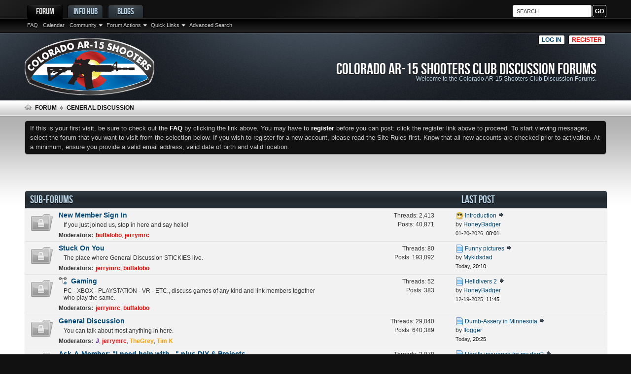

--- FILE ---
content_type: text/html; charset=ISO-8859-1
request_url: https://www.ar-15.co/forums/81-General-Discussion?s=4ff3205dd20e22ae978b775f50c3dd33
body_size: 11166
content:
<!DOCTYPE html PUBLIC "-//W3C//DTD XHTML 1.0 Transitional//EN" "http://www.w3.org/TR/xhtml1/DTD/xhtml1-transitional.dtd">
<html xmlns="http://www.w3.org/1999/xhtml" dir="ltr" lang="en" id="vbulletin_html"><head>
	<meta http-equiv="X-UA-Compatible" content="IE=9" />
<link rel="apple-touch-icon" href="/apple-touch-icon.png"/>
<link rel="apple-touch-icon-precomposed" href="/apple-touch-icon.png"/>
<meta http-equiv="Content-Type" content="text/html; charset=ISO-8859-1" />
<meta id="e_vb_meta_bburl" name="vb_meta_bburl" content="https://www.ar-15.co" />
<base href="https://www.ar-15.co/" /><!--[if IE]></base><![endif]-->
<meta name="generator" content="vBulletin 4.2.3" />

	<link rel="Shortcut Icon" href="favicon.ico" type="image/x-icon" />


		<meta name="keywords" content="General Discussion, colorado,co,ar,ar15,ar-15,firearms,forums,shooters,club,discussion,firearm" />
		<meta name="description" content="" />




<script src="images/tf_ideal/script.js" type="text/javascript"></script>
<script src="https://ajax.googleapis.com/ajax/libs/jquery/1/jquery.min.js" type="text/javascript"></script>


	
		<script type="text/javascript" src="https://ajax.googleapis.com/ajax/libs/yui/2.9.0/build/yuiloader-dom-event/yuiloader-dom-event.js"></script>
	

<script type="text/javascript">
<!--
	if (typeof YAHOO === 'undefined') // Load ALL YUI Local
	{
		document.write('<script type="text/javascript" src="clientscript/yui/yuiloader-dom-event/yuiloader-dom-event.js?v=423"><\/script>');
		document.write('<script type="text/javascript" src="clientscript/yui/connection/connection-min.js?v=423"><\/script>');
		var yuipath = 'clientscript/yui';
		var yuicombopath = '';
		var remoteyui = false;
	}
	else	// Load Rest of YUI remotely (where possible)
	{
		var yuipath = 'https://ajax.googleapis.com/ajax/libs/yui/2.9.0/build';
		var yuicombopath = '';
		var remoteyui = true;
		if (!yuicombopath)
		{
			document.write('<script type="text/javascript" src="https://ajax.googleapis.com/ajax/libs/yui/2.9.0/build/connection/connection-min.js"><\/script>');
		}
	}
	var SESSIONURL = "s=0d52df227407bc225f7b454152ded3a8&";
	var SECURITYTOKEN = "guest";
	var IMGDIR_MISC = "images/tf_ideal/misc";
	var IMGDIR_BUTTON = "images/tf_ideal/buttons";
	var vb_disable_ajax = parseInt("0", 10);
	var SIMPLEVERSION = "423";
	var BBURL = "https://www.ar-15.co/";
	var LOGGEDIN = 0 > 0 ? true : false;
	var THIS_SCRIPT = "forumdisplay";
	var RELPATH = "forums/81-General-Discussion";
	var PATHS = {
		forum : "",
		cms   : "",
		blog  : ""
	};
	var AJAXBASEURL = "https://www.ar-15.co/";
// -->
</script>
<script type="text/javascript" src="/clientscript/vbulletin-core.js?v=423"></script>





	<link rel="stylesheet" type="text/css" href="clientscript/vbulletin_css/style00019l/main-rollup.css?d=1483550802" />
        

	<!--[if lt IE 8]>
	<link rel="stylesheet" type="text/css" href="clientscript/vbulletin_css/style00019l/popupmenu-ie.css?d=1483550802" />
	<link rel="stylesheet" type="text/css" href="clientscript/vbulletin_css/style00019l/vbulletin-ie.css?d=1483550802" />
	<link rel="stylesheet" type="text/css" href="clientscript/vbulletin_css/style00019l/vbulletin-chrome-ie.css?d=1483550802" />
	<link rel="stylesheet" type="text/css" href="clientscript/vbulletin_css/style00019l/vbulletin-formcontrols-ie.css?d=1483550802" />
	<link rel="stylesheet" type="text/css" href="clientscript/vbulletin_css/style00019l/editor-ie.css?d=1483550802" />
	<![endif]-->


<script type="text/javascript">
    captionOpacity: 0.8;
</script>

<script type="text/javascript">
$(document).ready(function() {
	$('a.login-window').click(function() {
		
		var loginBox = $(this).attr('href');

		$(loginBox).fadeIn(300);
		
		var popMargTop = ($(loginBox).height() + 24) / 2; 
		var popMargLeft = ($(loginBox).width() + 24) / 2; 
		
		$(loginBox).css({ 
			'margin-top' : -popMargTop,
			'margin-left' : -popMargLeft
		});
		
		$('body').append('<div id="mask"></div>');
		$('#mask').fadeIn(300);
		
		return false;
	});
	if($('a.close, #mask').length){
	    $('a.close, #mask').live('click', function() { 
	      $('#mask , .login-popup').fadeOut(300 , function() {
		    $('#mask').remove();  
	      });
	    return false;
	    });
	}
});
</script>
	
<title>General Discussion</title>
	
	<script type="text/javascript" src="clientscript/vbulletin_read_marker.js?v=423"></script>
	
	
		<link rel="stylesheet" type="text/css" href="clientscript/vbulletin_css/style00019l/forumdisplay-rollup.css?d=1483550802" />
	

	<!--[if lt IE 8]>
	<script type="text/javascript" src="clientscript/vbulletin-threadlist-ie.js?v=423"></script>
		<link rel="stylesheet" type="text/css" href="clientscript/vbulletin_css/style00019l/toolsmenu-ie.css?d=1483550802" />
	<link rel="stylesheet" type="text/css" href="clientscript/vbulletin_css/style00019l/forumbits-ie.css?d=1483550802" />
	<link rel="stylesheet" type="text/css" href="clientscript/vbulletin_css/style00019l/forumdisplay-ie.css?d=1483550802" />
	<link rel="stylesheet" type="text/css" href="clientscript/vbulletin_css/style00019l/threadlist-ie.css?d=1483550802" />
	<link rel="stylesheet" type="text/css" href="clientscript/vbulletin_css/style00019l/options-ie.css?d=1483550802" />
	<![endif]-->
	<link rel="stylesheet" type="text/css" href="clientscript/vbulletin_css/style00019l/additional.css?d=1483550802" />

</head>

<body>


<!-- Tapatalk Detect body start -->
<script type="text/javascript">if (typeof(tapatalkDetect) == "function") tapatalkDetect()</script>
<!-- Tapatalk Detect banner body end -->

<a name="top"></a>

<div id="navbar_container">
<div class="main_wrap">
<div id="navbar" class="navbar" style="width: 100%;">
	<ul id="navtabs" class="navtabs floatcontainer" style="display: inline;">
		
		
	
		<li class="selected" id="vbtab_forum">
			<a class="navtab" href="/forum.php?s=0d52df227407bc225f7b454152ded3a8">Forum</a>
		</li>
		
		
			<ul class="floatcontainer">
				
					
						
							<li id="vbflink_faq"><a href="faq.php?s=0d52df227407bc225f7b454152ded3a8">FAQ</a></li>
						
					
				
					
						
							<li id="vbflink_calendar"><a href="calendar.php?s=0d52df227407bc225f7b454152ded3a8">Calendar</a></li>
						
					
				
					
						<li class="popupmenu" id="vbmenu_community">
							<a href="javascript://" class="popupctrl">Community</a>
							<ul class="popupbody popuphover">
								
									<li id="vbclink_groups"><a href="group.php?s=0d52df227407bc225f7b454152ded3a8">Groups</a></li>
								
							</ul>
						</li>
					
				
					
						<li class="popupmenu" id="vbmenu_actions">
							<a href="javascript://" class="popupctrl">Forum Actions</a>
							<ul class="popupbody popuphover">
								
									<li id="vbalink_mfr"><a href="forumdisplay.php?s=0d52df227407bc225f7b454152ded3a8&amp;do=markread&amp;markreadhash=guest">Mark Forums Read</a></li>
								
							</ul>
						</li>
					
				
					
						<li class="popupmenu" id="vbmenu_qlinks">
							<a href="javascript://" class="popupctrl">Quick Links</a>
							<ul class="popupbody popuphover">
								
									<li id="vbqlink_leaders"><a href="showgroups.php?s=0d52df227407bc225f7b454152ded3a8">View Site Leaders</a></li>
								
							</ul>
						</li>
					
				
					
						
							<li id="link_mjq2_701"><a href="/search.php">Advanced Search</a></li>
						
					
				
			</ul>
		

	
		<li  id="vbtab_whatsnew">
			<a class="navtab" href="activity.php?s=0d52df227407bc225f7b454152ded3a8">Info Hub</a>
		</li>
		
		

	
		<li  id="vbtab_blog">
			<a class="navtab" href="blog.php?s=0d52df227407bc225f7b454152ded3a8">Blogs</a>
		</li>
		
		

		
	</ul>

	<div style="display: inline; float: right; z-index:9999; position: absolute; top: 0px; right: 0px;">
		<form action="search.php?s=0d52df227407bc225f7b454152ded3a8&amp;do=process" method="post" id="footer_search" class="footer_search">
			
			<input type="hidden" name="securitytoken" value="guest" />
			<input type="hidden" name="do" value="process" />
			<input type="text" value=" SEARCH " name="query" class="textbox" tabindex="99" title=" SEARCH "/>
			<input type="image" class="searchbutton" style="border: 1px solid #FFF; border-radius: 4px; margin-top: 0px;" src="images/tf_ideal/buttons/search.png" name="submit" onclick="document.getElementById('navbar_search').submit;" tabindex="100"/>
		</form>
	</div>
<script type="text/javascript">
jQuery('input[name=query]').focus(function() {
  if (jQuery(this).val()==jQuery(this).attr("title")) { $(this).val(""); }
}).blur(function() {
  if (jQuery(this).val()=="") { jQuery(this).val($(this).attr("title")); }
});

jQuery('form.footer_search').submit(function () {
  var sbox = jQuery('input[name=query]');
  if(jQuery(sbox).val()=="" || jQuery(sbox).val() == jQuery(sbox).attr("title")){
  jQuery(sbox).val("");
}
});
</script>

</div>
</div>
</div>
<div id="header" class="floatcontainer doc_header">
<div class="main_wrap">
	<div style="float: left; width: 30%;"><a href="forum.php?s=0d52df227407bc225f7b454152ded3a8" class="logo-image"><img src="images/coar_trans.png" alt="Colorado AR-15 Shooters Club Discussion Forums - Powered by vBulletin" /></a></div>

<div style="float: right; width: 70%;">

<div class="guestbuttons">
			<a href="#login-box" class="login-window">Log in</a>
			<a href="register.php" class="register">Register</a>
</div>

<div class="clear"></div>

	<div class="ad_global_header">
    	<div id="page_title_container">
<div id="page_title_container_inner">
<h1 style="padding: 26px 20px 2px 0px;">Colorado AR-15 Shooters Club Discussion Forums</h1>
            <p class="description">Welcome to the Colorado AR-15 Shooters Club Discussion Forums.</p>
</div>
</div>
		
	</div>
	<hr />
</div>
</div>
</div>


<div id="login-box" class="login-popup">
        <a href="#" class="close"><img src="images/tf_ideal/misc/close_login.png" class="btn_close" title="Close Window" alt="Close" /></a>
<ul class="nouser">
				<li>
			<script type="text/javascript" src="clientscript/vbulletin_md5.js?v=423"></script>
<div style="float: left;">         
			<form id="navbar_loginform" action="login.php?s=0d52df227407bc225f7b454152ded3a8&amp;do=login" method="post" onSubmit="md5hash(vb_login_password, vb_login_md5password, vb_login_md5password_utf, 0)">
				<fieldset id="logindetails" class="logindetails">
					<div>
						<div>
					<div style="margin-bottom: 5px;">
                    <input type="text" class="textbox default-value" name="vb_login_username" id="navbar_username" size="30" accesskey="u" tabindex="101" value="User Name" />
                    </div>
                    <div style="margin-bottom: 5px;">
					<input type="password" class="textbox" tabindex="102" name="vb_login_password" id="navbar_password" size="30" />
                    </div>
					<input type="text" class="textbox default-value" tabindex="102" name="vb_login_password_hint" id="navbar_password_hint" size="30" value="Password" style="display:none;" />
                    <div style="margin-top: 5px;">
                    <div style="float: left;">
					<input type="submit" class="loginbutton" tabindex="104" value="Log in" title="Enter your username and password in the boxes provided to login, or click the 'register' button to create a profile for yourself." accesskey="s" />
                    </div>
                    <div id="remember" class="remember">
					<label for="cb_cookieuser_navbar"><input type="checkbox" name="cookieuser" value="1" id="cb_cookieuser_navbar" class="cb_cookieuser_navbar" accesskey="c" tabindex="103" /> Remember Me?</label>
				</div>
                </div>
						</div>
					</div>
				</fieldset>

				<input type="hidden" name="s" value="0d52df227407bc225f7b454152ded3a8" />
				<input type="hidden" name="securitytoken" value="guest" />
				<input type="hidden" name="do" value="login" />
				<input type="hidden" name="vb_login_md5password" />
				<input type="hidden" name="vb_login_md5password_utf" />
			</form>
            <div class="password_remind">
<a href="login.php?do=lostpw">Forgot your password?</a>
<br/>
<a href="register.php?s=0d52df227407bc225f7b454152ded3a8" rel="nofollow">Register</a>

</div>
</div>
            

			<script type="text/javascript">
			YAHOO.util.Dom.setStyle('navbar_password_hint', "display", "inline");
			YAHOO.util.Dom.setStyle('navbar_password', "display", "none");
			vB_XHTML_Ready.subscribe(function()
			{
			//
				YAHOO.util.Event.on('navbar_username', "focus", navbar_username_focus);
				YAHOO.util.Event.on('navbar_username', "blur", navbar_username_blur);
				YAHOO.util.Event.on('navbar_password_hint', "focus", navbar_password_hint);
				YAHOO.util.Event.on('navbar_password', "blur", navbar_password);
			});
			
			function navbar_username_focus(e)
			{
			//
				var textbox = YAHOO.util.Event.getTarget(e);
				if (textbox.value == 'User Name')
				{
				//
					textbox.value='';
					textbox.style.color='#000000';
				}
			}

			function navbar_username_blur(e)
			{
			//
				var textbox = YAHOO.util.Event.getTarget(e);
				if (textbox.value == '')
				{
				//
					textbox.value='User Name';
					textbox.style.color='#666666';
				}
			}
			
			function navbar_password_hint(e)
			{
			//
				var textbox = YAHOO.util.Event.getTarget(e);
				
				YAHOO.util.Dom.setStyle('navbar_password_hint', "display", "none");
				YAHOO.util.Dom.setStyle('navbar_password', "display", "inline");
				YAHOO.util.Dom.get('navbar_password').focus();
			}

			function navbar_password(e)
			{
			//
				var textbox = YAHOO.util.Event.getTarget(e);
				
				if (textbox.value == '')
				{
					YAHOO.util.Dom.setStyle('navbar_password_hint', "display", "inline");
					YAHOO.util.Dom.setStyle('navbar_password', "display", "none");
				}
			}
			</script>
				</li>
			</ul>
</div>


<div id="breadcrumb" class="breadcrumb">
<div class="main_wrap">
	<ul class="floatcontainer">
    	<li class="navbithome"><a href="index.php?s=0d52df227407bc225f7b454152ded3a8" accesskey="1"><img src="images/tf_ideal/misc/navbit-home.png" alt="Home" /></a></li>
        
	<li class="navbit"><a href="forum.php?s=0d52df227407bc225f7b454152ded3a8">Forum</a></li>

		
	<li class="navbit lastnavbit"><span>General Discussion</span></li>

	</ul>
</div>
</div>

<div id="body_bg">
<div class="main_wrap">
<div class="body_wrapper">





	<form action="profile.php?do=dismissnotice" method="post" id="notices" class="notices">
		<input type="hidden" name="do" value="dismissnotice" />
		<input type="hidden" name="s" value="s=0d52df227407bc225f7b454152ded3a8&amp;" />
		<input type="hidden" name="securitytoken" value="guest" />
		<input type="hidden" id="dismiss_notice_hidden" name="dismiss_noticeid" value="" />
		<input type="hidden" name="url" value="" />
		<ol>
			<li class="restore" id="navbar_notice_1">
	
	If this is your first visit, be sure to
		check out the <a href="faq.php?s=0d52df227407bc225f7b454152ded3a8" target="_blank"><b>FAQ</b></a> by clicking the
		link above. You may have to <a href="register.php?s=0d52df227407bc225f7b454152ded3a8" target="_blank"><b>register</b></a>
		before you can post: click the register link above to proceed. To start viewing messages,
		select the forum that you want to visit from the selection below.

If you wish to register for a new account, please read the Site Rules first.  Know that all new accounts are checked prior to activation.  At a minimum, ensure you provide a valid email address, valid date of birth and valid location.
</li>
		</ol>
	</form>




<div id="above_threadlist" class="above_threadlist">

	
</div>
<div id="pagetitle" class="pagetitle">
	<h1>Forum: <span class="forumtitle">General Discussion</span></h1>
	
</div>

	




<div id="forumbits" class="forumbits">
	<div class="forumhead">
		<h2>
			<span class="forumtitle">Sub-Forums</span>
			<span class="forumlastpost">Last Post</span>
		</h2>
	</div>
	<ol>
		<li id="forum97" class="forumbit_post old_lock L1">

<div class="forumbit_post L2">
	<div class="forumrow">
		<div class="foruminfo">
			<img src="images/tf_ideal/statusicon/forum_old_lock-48.png" class="forumicon" id="forum_statusicon_97" alt="" />
			<div class="forumdata">
				<div class="datacontainer">
					<div class="titleline">
						<h2 class="forumtitle"><a href="forums/97-New-Member-Sign-In?s=0d52df227407bc225f7b454152ded3a8">New Member Sign In</a></h2>
						
					</div>
					<p class="forumdescription">If you just joined us, stop in here and say hello!</p>
					
						<div class="moderators">
							<h4>Moderators:</h4>
							<ol class="commalist">
								
									<li><a class="username" href="members/2723-buffalobo?s=0d52df227407bc225f7b454152ded3a8"><span style="font-weight: bold; color: red;">buffalobo</span></a>, </li>
								
									<li><a class="username" href="members/93-jerrymrc?s=0d52df227407bc225f7b454152ded3a8"><span style="font-weight: bold; color: red;">jerrymrc</span></a></li>
								
							</ol>
						</div>
					
					
				</div>
			</div>
		</div>
		
			<h4 class="nocss_label">Forum Actions:</h4>
			<ul class="forumactionlinks td">
			
				
				
			
			</ul>
			<h4 class="nocss_label">Forum Statistics:</h4>
			<ul class="forumstats_2 td">
				<li>Threads: 2,413</li>
				<li>Posts: 40,871</li>
			</ul>
			<div class="forumlastpost td">
				<h4 class="lastpostlabel">Last Post:</h4>
				<div>
					
	<p class="lastposttitle">
	<img src="images/icons/icon6.png" class="postimg" alt="Cool" border="0" />
	
	<a href="threads/195598-Introduction?s=0d52df227407bc225f7b454152ded3a8&amp;goto=newpost" class="threadtitle" title="Go to first unread post in thread 'Introduction'">Introduction</a>
	<a href="threads/195598-Introduction?s=0d52df227407bc225f7b454152ded3a8&amp;p=2419886#post2419886"><img src="images/tf_ideal/buttons/lastpost-right.png" alt="Go to last post" /></a>
	</p>
	<div class="lastpostby">
	
		by <div class="popupmenu memberaction">
	<a class="username offline popupctrl" href="members/8923-HoneyBadger?s=0d52df227407bc225f7b454152ded3a8" title="HoneyBadger is offline"><strong>HoneyBadger</strong></a>
	<ul class="popupbody popuphover memberaction_body">
		<li class="left">
			<a href="members/8923-HoneyBadger?s=0d52df227407bc225f7b454152ded3a8" class="siteicon_profile">
				View Profile
			</a>
		</li>
		
		<li class="right">
			<a href="search.php?s=0d52df227407bc225f7b454152ded3a8&amp;do=finduser&amp;userid=8923&amp;contenttype=vBForum_Post&amp;showposts=1" class="siteicon_forum" rel="nofollow">
				View Forum Posts
			</a>
		</li>
		
		
		
		
		<li class="right">
			<a href="blog.php?s=0d52df227407bc225f7b454152ded3a8&amp;u=8923" class="siteicon_blog" rel="nofollow">
				View Blog Entries
			</a>
		</li>
		
		
		
		
		
		<li class="right">
			<a href="https://www.ar-15.co/list/author/8923-HoneyBadger?s=0d52df227407bc225f7b454152ded3a8" class="siteicon_article" rel="nofollow">
				View Articles
			</a>
		</li>
		

		

		
				

	</ul>
</div>
	
	</div>
	<p class="lastpostdate">01-20-2026, <span class="time">08:01</span></p>

				</div>
			</div>
		
	</div>
	
</div>
</li><li id="forum176" class="forumbit_post old_lock L1">

<div class="forumbit_post L2">
	<div class="forumrow">
		<div class="foruminfo">
			<img src="images/tf_ideal/statusicon/forum_old_lock-48.png" class="forumicon" id="forum_statusicon_176" alt="" />
			<div class="forumdata">
				<div class="datacontainer">
					<div class="titleline">
						<h2 class="forumtitle"><a href="forums/176-Stuck-On-You?s=0d52df227407bc225f7b454152ded3a8">Stuck On You</a></h2>
						
					</div>
					<p class="forumdescription">The place where General Discussion STICKIES live.</p>
					
						<div class="moderators">
							<h4>Moderators:</h4>
							<ol class="commalist">
								
									<li><a class="username" href="members/93-jerrymrc?s=0d52df227407bc225f7b454152ded3a8"><span style="font-weight: bold; color: red;">jerrymrc</span></a>, </li>
								
									<li><a class="username" href="members/2723-buffalobo?s=0d52df227407bc225f7b454152ded3a8"><span style="font-weight: bold; color: red;">buffalobo</span></a></li>
								
							</ol>
						</div>
					
					
				</div>
			</div>
		</div>
		
			<h4 class="nocss_label">Forum Actions:</h4>
			<ul class="forumactionlinks td">
			
				
				
			
			</ul>
			<h4 class="nocss_label">Forum Statistics:</h4>
			<ul class="forumstats_2 td">
				<li>Threads: 80</li>
				<li>Posts: 193,092</li>
			</ul>
			<div class="forumlastpost td">
				<h4 class="lastpostlabel">Last Post:</h4>
				<div>
					
	<p class="lastposttitle">
	<img src="images/icons/icon1.png" class="postimg" alt="" border="0" />
	
	<a href="threads/13333-Funny-pictures?s=0d52df227407bc225f7b454152ded3a8&amp;goto=newpost" class="threadtitle" title="Go to first unread post in thread 'Funny pictures'">Funny pictures</a>
	<a href="threads/13333-Funny-pictures?s=0d52df227407bc225f7b454152ded3a8&amp;p=2420048#post2420048"><img src="images/tf_ideal/buttons/lastpost-right.png" alt="Go to last post" /></a>
	</p>
	<div class="lastpostby">
	
		by <div class="popupmenu memberaction">
	<a class="username online popupctrl" href="members/2215-Mykidsdad?s=0d52df227407bc225f7b454152ded3a8" title="Mykidsdad is online now"><strong>Mykidsdad</strong></a>
	<ul class="popupbody popuphover memberaction_body">
		<li class="left">
			<a href="members/2215-Mykidsdad?s=0d52df227407bc225f7b454152ded3a8" class="siteicon_profile">
				View Profile
			</a>
		</li>
		
		<li class="right">
			<a href="search.php?s=0d52df227407bc225f7b454152ded3a8&amp;do=finduser&amp;userid=2215&amp;contenttype=vBForum_Post&amp;showposts=1" class="siteicon_forum" rel="nofollow">
				View Forum Posts
			</a>
		</li>
		
		
		
		
		<li class="right">
			<a href="blog.php?s=0d52df227407bc225f7b454152ded3a8&amp;u=2215" class="siteicon_blog" rel="nofollow">
				View Blog Entries
			</a>
		</li>
		
		
		
		
		
		<li class="right">
			<a href="https://www.ar-15.co/list/author/2215-Mykidsdad?s=0d52df227407bc225f7b454152ded3a8" class="siteicon_article" rel="nofollow">
				View Articles
			</a>
		</li>
		

		

		
				

	</ul>
</div>
	
	</div>
	<p class="lastpostdate">Today, <span class="time">20:10</span></p>

				</div>
			</div>
		
	</div>
	
		<ol id="childforum_for_176" class="childsubforum">
			<li id="forum230" class="forumbit_post old_lock L2">
	<div class="forumrow table">
		<div class="foruminfo td">
			<img src="images/tf_ideal/statusicon/forum_old_lock-48.png" class="forumicon" id="forum_statusicon_230" alt="" />
			<div class="forumdata">
				<div class="datacontainer">
					<div class="titleline">
						<h2 class="forumtitle"><a href="forums/230-Gaming?s=0d52df227407bc225f7b454152ded3a8">Gaming</a></h2>
						
					</div>
					<p class="forumdescription">PC - XBOX - PLAYSTATION  - VR - ETC., discuss games of any kind and link members together who play the same.</p>

					
						<div class="moderators">
							<h4>Moderators:</h4>
							<ol class="commalist">
								
									<li><a class="username" href="members/93-jerrymrc?s=0d52df227407bc225f7b454152ded3a8"><span style="font-weight: bold; color: red;">jerrymrc</span></a>, </li>
								
									<li><a class="username" href="members/2723-buffalobo?s=0d52df227407bc225f7b454152ded3a8"><span style="font-weight: bold; color: red;">buffalobo</span></a></li>
								
							</ol>
						</div>
					

					
				</div>
			</div>
		</div>
        
		<h4 class="nocss_label">Forum Actions:</h4>
        	
		<div class="forumactionlinks"></div>
		
        <h4 class="nocss_label">Forum Statistics:</h4>
		<ul class="forumstats td">
			<li>Threads: 52</li>
			<li>Posts: 383</li>
		</ul>
		<div class="forumlastpost td">
			<h4 class="lastpostlabel">Last Post:</h4>
			<div>
				
	<p class="lastposttitle">
	<img src="images/icons/icon1.png" class="postimg" alt="" border="0" />
	
	<a href="threads/192768-Helldivers-2?s=0d52df227407bc225f7b454152ded3a8&amp;goto=newpost" class="threadtitle" title="Go to first unread post in thread 'Helldivers 2'">Helldivers 2</a>
	<a href="threads/192768-Helldivers-2?s=0d52df227407bc225f7b454152ded3a8&amp;p=2418988#post2418988"><img src="images/tf_ideal/buttons/lastpost-right.png" alt="Go to last post" /></a>
	</p>
	<div class="lastpostby">
	
		by <div class="popupmenu memberaction">
	<a class="username offline popupctrl" href="members/8923-HoneyBadger?s=0d52df227407bc225f7b454152ded3a8" title="HoneyBadger is offline"><strong>HoneyBadger</strong></a>
	<ul class="popupbody popuphover memberaction_body">
		<li class="left">
			<a href="members/8923-HoneyBadger?s=0d52df227407bc225f7b454152ded3a8" class="siteicon_profile">
				View Profile
			</a>
		</li>
		
		<li class="right">
			<a href="search.php?s=0d52df227407bc225f7b454152ded3a8&amp;do=finduser&amp;userid=8923&amp;contenttype=vBForum_Post&amp;showposts=1" class="siteicon_forum" rel="nofollow">
				View Forum Posts
			</a>
		</li>
		
		
		
		
		<li class="right">
			<a href="blog.php?s=0d52df227407bc225f7b454152ded3a8&amp;u=8923" class="siteicon_blog" rel="nofollow">
				View Blog Entries
			</a>
		</li>
		
		
		
		
		
		<li class="right">
			<a href="https://www.ar-15.co/list/author/8923-HoneyBadger?s=0d52df227407bc225f7b454152ded3a8" class="siteicon_article" rel="nofollow">
				View Articles
			</a>
		</li>
		

		

		
				

	</ul>
</div>
	
	</div>
	<p class="lastpostdate">12-19-2025, <span class="time">11:45</span></p>

			</div>
		</div>
        
	</div>
	
</li>
		</ol>
	
</div>
</li><li id="forum89" class="forumbit_post old_lock L1">

<div class="forumbit_post L2">
	<div class="forumrow">
		<div class="foruminfo">
			<img src="images/tf_ideal/statusicon/forum_old_lock-48.png" class="forumicon" id="forum_statusicon_89" alt="" />
			<div class="forumdata">
				<div class="datacontainer">
					<div class="titleline">
						<h2 class="forumtitle"><a href="forums/89-General-Discussion?s=0d52df227407bc225f7b454152ded3a8">General Discussion</a></h2>
						
					</div>
					<p class="forumdescription">You can talk about most anything in here.</p>
					
						<div class="moderators">
							<h4>Moderators:</h4>
							<ol class="commalist">
								
									<li><a class="username" href="members/6685-J?s=0d52df227407bc225f7b454152ded3a8"><span style="color:#4A0093;font-weight:bold;">J</span></a>, </li>
								
									<li><a class="username" href="members/93-jerrymrc?s=0d52df227407bc225f7b454152ded3a8"><span style="font-weight: bold; color: red;">jerrymrc</span></a>, </li>
								
									<li><a class="username" href="members/11081-TheGrey?s=0d52df227407bc225f7b454152ded3a8"><span style="font-weight: bold; color: orange;">TheGrey</span></a>, </li>
								
									<li><a class="username" href="members/879-Tim-K?s=0d52df227407bc225f7b454152ded3a8"><span style="font-weight: bold; color: orange;">Tim K</span></a></li>
								
							</ol>
						</div>
					
					
				</div>
			</div>
		</div>
		
			<h4 class="nocss_label">Forum Actions:</h4>
			<ul class="forumactionlinks td">
			
				
				
			
			</ul>
			<h4 class="nocss_label">Forum Statistics:</h4>
			<ul class="forumstats_2 td">
				<li>Threads: 29,040</li>
				<li>Posts: 640,389</li>
			</ul>
			<div class="forumlastpost td">
				<h4 class="lastpostlabel">Last Post:</h4>
				<div>
					
	<p class="lastposttitle">
	<img src="images/icons/icon1.png" class="postimg" alt="" border="0" />
	
	<a href="threads/196079-Dumb-Assery-in-Minnesota?s=0d52df227407bc225f7b454152ded3a8&amp;goto=newpost" class="threadtitle" title="Go to first unread post in thread 'Dumb-Assery in Minnesota'">Dumb-Assery in Minnesota</a>
	<a href="threads/196079-Dumb-Assery-in-Minnesota?s=0d52df227407bc225f7b454152ded3a8&amp;p=2420049#post2420049"><img src="images/tf_ideal/buttons/lastpost-right.png" alt="Go to last post" /></a>
	</p>
	<div class="lastpostby">
	
		by <div class="popupmenu memberaction">
	<a class="username offline popupctrl" href="members/12127-flogger?s=0d52df227407bc225f7b454152ded3a8" title="flogger is offline"><strong>flogger</strong></a>
	<ul class="popupbody popuphover memberaction_body">
		<li class="left">
			<a href="members/12127-flogger?s=0d52df227407bc225f7b454152ded3a8" class="siteicon_profile">
				View Profile
			</a>
		</li>
		
		<li class="right">
			<a href="search.php?s=0d52df227407bc225f7b454152ded3a8&amp;do=finduser&amp;userid=12127&amp;contenttype=vBForum_Post&amp;showposts=1" class="siteicon_forum" rel="nofollow">
				View Forum Posts
			</a>
		</li>
		
		
		
		
		<li class="right">
			<a href="blog.php?s=0d52df227407bc225f7b454152ded3a8&amp;u=12127" class="siteicon_blog" rel="nofollow">
				View Blog Entries
			</a>
		</li>
		
		
		
		
		
		<li class="right">
			<a href="https://www.ar-15.co/list/author/12127-flogger?s=0d52df227407bc225f7b454152ded3a8" class="siteicon_article" rel="nofollow">
				View Articles
			</a>
		</li>
		

		

		
				

	</ul>
</div>
	
	</div>
	<p class="lastpostdate">Today, <span class="time">20:25</span></p>

				</div>
			</div>
		
	</div>
	
</div>
</li><li id="forum217" class="forumbit_post old_lock L1">

<div class="forumbit_post L2">
	<div class="forumrow">
		<div class="foruminfo">
			<img src="images/tf_ideal/statusicon/forum_old_lock-48.png" class="forumicon" id="forum_statusicon_217" alt="" />
			<div class="forumdata">
				<div class="datacontainer">
					<div class="titleline">
						<h2 class="forumtitle"><a href="forums/217-Ask-A-Member-I-need-help-with-plus-DIY-amp-Projects?s=0d52df227407bc225f7b454152ded3a8">Ask-A-Member: "I need help with..." plus DIY &amp; Projects</a></h2>
						
					</div>
					<p class="forumdescription">This is the place to ask for help with something, list out your "DIY" (Do It Yourself) &amp; Projects that will be of interest to all.</p>
					
						<div class="moderators">
							<h4>Moderators:</h4>
							<ol class="commalist">
								
									<li><a class="username" href="members/93-jerrymrc?s=0d52df227407bc225f7b454152ded3a8"><span style="font-weight: bold; color: red;">jerrymrc</span></a>, </li>
								
									<li><a class="username" href="members/3409-cstone?s=0d52df227407bc225f7b454152ded3a8"><span style="font-weight: bold; color: red;">cstone</span></a>, </li>
								
									<li><a class="username" href="members/11081-TheGrey?s=0d52df227407bc225f7b454152ded3a8"><span style="font-weight: bold; color: orange;">TheGrey</span></a></li>
								
							</ol>
						</div>
					
					
				</div>
			</div>
		</div>
		
			<h4 class="nocss_label">Forum Actions:</h4>
			<ul class="forumactionlinks td">
			
				
				
			
			</ul>
			<h4 class="nocss_label">Forum Statistics:</h4>
			<ul class="forumstats_2 td">
				<li>Threads: 2,078</li>
				<li>Posts: 27,965</li>
			</ul>
			<div class="forumlastpost td">
				<h4 class="lastpostlabel">Last Post:</h4>
				<div>
					
	<p class="lastposttitle">
	<img src="images/icons/icon1.png" class="postimg" alt="" border="0" />
	
	<a href="threads/196071-Health-insurance-for-my-dog?s=0d52df227407bc225f7b454152ded3a8&amp;goto=newpost" class="threadtitle" title="Go to first unread post in thread 'Health insurance for my dog?'">Health insurance for my dog?</a>
	<a href="threads/196071-Health-insurance-for-my-dog?s=0d52df227407bc225f7b454152ded3a8&amp;p=2419805#post2419805"><img src="images/tf_ideal/buttons/lastpost-right.png" alt="Go to last post" /></a>
	</p>
	<div class="lastpostby">
	
		by <div class="popupmenu memberaction">
	<a class="username offline popupctrl" href="members/2460-ChadAmberg?s=0d52df227407bc225f7b454152ded3a8" title="ChadAmberg is offline"><strong>ChadAmberg</strong></a>
	<ul class="popupbody popuphover memberaction_body">
		<li class="left">
			<a href="members/2460-ChadAmberg?s=0d52df227407bc225f7b454152ded3a8" class="siteicon_profile">
				View Profile
			</a>
		</li>
		
		<li class="right">
			<a href="search.php?s=0d52df227407bc225f7b454152ded3a8&amp;do=finduser&amp;userid=2460&amp;contenttype=vBForum_Post&amp;showposts=1" class="siteicon_forum" rel="nofollow">
				View Forum Posts
			</a>
		</li>
		
		
		
		
		<li class="right">
			<a href="blog.php?s=0d52df227407bc225f7b454152ded3a8&amp;u=2460" class="siteicon_blog" rel="nofollow">
				View Blog Entries
			</a>
		</li>
		
		
		
		<li class="left">
			<a href="http://shotworkspro.com" class="siteicon_homepage">
				Visit Homepage
			</a>
		</li>
		
		
		
		<li class="right">
			<a href="https://www.ar-15.co/list/author/2460-ChadAmberg?s=0d52df227407bc225f7b454152ded3a8" class="siteicon_article" rel="nofollow">
				View Articles
			</a>
		</li>
		

		

		
				

	</ul>
</div>
	
	</div>
	<p class="lastpostdate">01-17-2026, <span class="time">19:56</span></p>

				</div>
			</div>
		
	</div>
	
</div>
</li><li id="forum134" class="forumbit_post old_lock L1">

<div class="forumbit_post L2">
	<div class="forumrow">
		<div class="foruminfo">
			<img src="images/tf_ideal/statusicon/forum_old_lock-48.png" class="forumicon" id="forum_statusicon_134" alt="" />
			<div class="forumdata">
				<div class="datacontainer">
					<div class="titleline">
						<h2 class="forumtitle"><a href="forums/134-Hunting-Forum?s=0d52df227407bc225f7b454152ded3a8">Hunting Forum</a></h2>
						
					</div>
					<p class="forumdescription">All the hunting related stuff is in here</p>
					
						<div class="moderators">
							<h4>Moderators:</h4>
							<ol class="commalist">
								
									<li><a class="username" href="members/6685-J?s=0d52df227407bc225f7b454152ded3a8"><span style="color:#4A0093;font-weight:bold;">J</span></a>, </li>
								
									<li><a class="username" href="members/1222-theGinsue?s=0d52df227407bc225f7b454152ded3a8"><span style="font-weight: bold; color: red;">theGinsue</span></a>, </li>
								
									<li><a class="username" href="members/2723-buffalobo?s=0d52df227407bc225f7b454152ded3a8"><span style="font-weight: bold; color: red;">buffalobo</span></a></li>
								
							</ol>
						</div>
					
					
				</div>
			</div>
		</div>
		
			<h4 class="nocss_label">Forum Actions:</h4>
			<ul class="forumactionlinks td">
			
				
				
			
			</ul>
			<h4 class="nocss_label">Forum Statistics:</h4>
			<ul class="forumstats_2 td">
				<li>Threads: 1,007</li>
				<li>Posts: 16,288</li>
			</ul>
			<div class="forumlastpost td">
				<h4 class="lastpostlabel">Last Post:</h4>
				<div>
					
	<p class="lastposttitle">
	<img src="images/icons/icon1.png" class="postimg" alt="" border="0" />
	
	<a href="threads/194156-Pheasant-hunting?s=0d52df227407bc225f7b454152ded3a8&amp;goto=newpost" class="threadtitle" title="Go to first unread post in thread 'Pheasant hunting'">Pheasant hunting</a>
	<a href="threads/194156-Pheasant-hunting?s=0d52df227407bc225f7b454152ded3a8&amp;p=2416993#post2416993"><img src="images/tf_ideal/buttons/lastpost-right.png" alt="Go to last post" /></a>
	</p>
	<div class="lastpostby">
	
		by <div class="popupmenu memberaction">
	<a class="username online popupctrl" href="members/2390-bellavite1?s=0d52df227407bc225f7b454152ded3a8" title="bellavite1 is online now"><strong>bellavite1</strong></a>
	<ul class="popupbody popuphover memberaction_body">
		<li class="left">
			<a href="members/2390-bellavite1?s=0d52df227407bc225f7b454152ded3a8" class="siteicon_profile">
				View Profile
			</a>
		</li>
		
		<li class="right">
			<a href="search.php?s=0d52df227407bc225f7b454152ded3a8&amp;do=finduser&amp;userid=2390&amp;contenttype=vBForum_Post&amp;showposts=1" class="siteicon_forum" rel="nofollow">
				View Forum Posts
			</a>
		</li>
		
		
		
		
		<li class="right">
			<a href="blog.php?s=0d52df227407bc225f7b454152ded3a8&amp;u=2390" class="siteicon_blog" rel="nofollow">
				View Blog Entries
			</a>
		</li>
		
		
		
		
		
		<li class="right">
			<a href="https://www.ar-15.co/list/author/2390-bellavite1?s=0d52df227407bc225f7b454152ded3a8" class="siteicon_article" rel="nofollow">
				View Articles
			</a>
		</li>
		

		

		
				

	</ul>
</div>
	
	</div>
	<p class="lastpostdate">09-18-2025, <span class="time">14:20</span></p>

				</div>
			</div>
		
	</div>
	
</div>
</li><li id="forum127" class="forumbit_post old_lock L1">

<div class="forumbit_post L2">
	<div class="forumrow">
		<div class="foruminfo">
			<img src="images/tf_ideal/statusicon/forum_old_lock-48.png" class="forumicon" id="forum_statusicon_127" alt="" />
			<div class="forumdata">
				<div class="datacontainer">
					<div class="titleline">
						<h2 class="forumtitle"><a href="forums/127-Photo-Gallery?s=0d52df227407bc225f7b454152ded3a8">Photo Gallery</a></h2>
						
					</div>
					<p class="forumdescription">Post Pictures of your rifles, pistols, blasters, etc. here.</p>
					
						<div class="moderators">
							<h4>Moderators:</h4>
							<ol class="commalist">
								
									<li><a class="username" href="members/104-Hoser?s=0d52df227407bc225f7b454152ded3a8"><span style="font-weight: bold; color: red;">Hoser</span></a>, </li>
								
									<li><a class="username" href="members/93-jerrymrc?s=0d52df227407bc225f7b454152ded3a8"><span style="font-weight: bold; color: red;">jerrymrc</span></a></li>
								
							</ol>
						</div>
					
					
				</div>
			</div>
		</div>
		
			<h4 class="nocss_label">Forum Actions:</h4>
			<ul class="forumactionlinks td">
			
				
				
			
			</ul>
			<h4 class="nocss_label">Forum Statistics:</h4>
			<ul class="forumstats_2 td">
				<li>Threads: 920</li>
				<li>Posts: 36,705</li>
			</ul>
			<div class="forumlastpost td">
				<h4 class="lastpostlabel">Last Post:</h4>
				<div>
					
	<p class="lastposttitle">
	<img src="images/icons/icon1.png" class="postimg" alt="" border="0" />
	
	<a href="threads/42773-Post-a-picture-of-your-latest-purchase?s=0d52df227407bc225f7b454152ded3a8&amp;goto=newpost" class="threadtitle" title="Go to first unread post in thread 'Post a picture of your latest purchase'">Post a picture of your latest...</a>
	<a href="threads/42773-Post-a-picture-of-your-latest-purchase?s=0d52df227407bc225f7b454152ded3a8&amp;p=2419921#post2419921"><img src="images/tf_ideal/buttons/lastpost-right.png" alt="Go to last post" /></a>
	</p>
	<div class="lastpostby">
	
		by <div class="popupmenu memberaction">
	<a class="username offline popupctrl" href="members/1222-theGinsue?s=0d52df227407bc225f7b454152ded3a8" title="theGinsue is offline"><strong><span style="font-weight: bold; color: red;">theGinsue</span></strong></a>
	<ul class="popupbody popuphover memberaction_body">
		<li class="left">
			<a href="members/1222-theGinsue?s=0d52df227407bc225f7b454152ded3a8" class="siteicon_profile">
				View Profile
			</a>
		</li>
		
		<li class="right">
			<a href="search.php?s=0d52df227407bc225f7b454152ded3a8&amp;do=finduser&amp;userid=1222&amp;contenttype=vBForum_Post&amp;showposts=1" class="siteicon_forum" rel="nofollow">
				View Forum Posts
			</a>
		</li>
		
		
		
		
		<li class="right">
			<a href="blog.php?s=0d52df227407bc225f7b454152ded3a8&amp;u=1222" class="siteicon_blog" rel="nofollow">
				View Blog Entries
			</a>
		</li>
		
		
		
		
		
		<li class="right">
			<a href="https://www.ar-15.co/list/author/1222-theGinsue?s=0d52df227407bc225f7b454152ded3a8" class="siteicon_article" rel="nofollow">
				View Articles
			</a>
		</li>
		

		

		
				

	</ul>
</div>
	
	</div>
	<p class="lastpostdate">01-21-2026, <span class="time">10:07</span></p>

				</div>
			</div>
		
	</div>
	
</div>
</li><li id="forum123" class="forumbit_post old_lock L1">

<div class="forumbit_post L2">
	<div class="forumrow">
		<div class="foruminfo">
			<img src="images/tf_ideal/statusicon/forum_old_lock-48.png" class="forumicon" id="forum_statusicon_123" alt="" />
			<div class="forumdata">
				<div class="datacontainer">
					<div class="titleline">
						<h2 class="forumtitle"><a href="forums/123-Concealed-Carry-Discussion?s=0d52df227407bc225f7b454152ded3a8">Concealed Carry Discussion</a></h2>
						
					</div>
					<p class="forumdescription">Keep up to date on Concealed Carry Issues in Colorado.</p>
					
						<div class="moderators">
							<h4>Moderators:</h4>
							<ol class="commalist">
								
									<li><a class="username" href="members/27-WillysWagon?s=0d52df227407bc225f7b454152ded3a8"><span style="font-weight: bold; color: orange;">WillysWagon</span></a>, </li>
								
									<li><a class="username" href="members/6685-J?s=0d52df227407bc225f7b454152ded3a8"><span style="color:#4A0093;font-weight:bold;">J</span></a></li>
								
							</ol>
						</div>
					
					
				</div>
			</div>
		</div>
		
			<h4 class="nocss_label">Forum Actions:</h4>
			<ul class="forumactionlinks td">
			
				
				
			
			</ul>
			<h4 class="nocss_label">Forum Statistics:</h4>
			<ul class="forumstats_2 td">
				<li>Threads: 862</li>
				<li>Posts: 14,995</li>
			</ul>
			<div class="forumlastpost td">
				<h4 class="lastpostlabel">Last Post:</h4>
				<div>
					
	<p class="lastposttitle">
	<img src="images/icons/icon1.png" class="postimg" alt="" border="0" />
	
	<a href="threads/196101-Carry-Permit-Renewal-with-competition-evidence-(Arapahoe-County)?s=0d52df227407bc225f7b454152ded3a8&amp;goto=newpost" class="threadtitle" title="Go to first unread post in thread 'Carry Permit Renewal with competition evidence (Arapahoe County)'">Carry Permit Renewal with...</a>
	<a href="threads/196101-Carry-Permit-Renewal-with-competition-evidence-(Arapahoe-County)?s=0d52df227407bc225f7b454152ded3a8&amp;p=2419993#post2419993"><img src="images/tf_ideal/buttons/lastpost-right.png" alt="Go to last post" /></a>
	</p>
	<div class="lastpostby">
	
		by <div class="popupmenu memberaction">
	<a class="username offline popupctrl" href="members/1660-The-Rat?s=0d52df227407bc225f7b454152ded3a8" title="The Rat is offline"><strong>The Rat</strong></a>
	<ul class="popupbody popuphover memberaction_body">
		<li class="left">
			<a href="members/1660-The-Rat?s=0d52df227407bc225f7b454152ded3a8" class="siteicon_profile">
				View Profile
			</a>
		</li>
		
		<li class="right">
			<a href="search.php?s=0d52df227407bc225f7b454152ded3a8&amp;do=finduser&amp;userid=1660&amp;contenttype=vBForum_Post&amp;showposts=1" class="siteicon_forum" rel="nofollow">
				View Forum Posts
			</a>
		</li>
		
		
		
		
		<li class="right">
			<a href="blog.php?s=0d52df227407bc225f7b454152ded3a8&amp;u=1660" class="siteicon_blog" rel="nofollow">
				View Blog Entries
			</a>
		</li>
		
		
		
		
		
		<li class="right">
			<a href="https://www.ar-15.co/list/author/1660-The-Rat?s=0d52df227407bc225f7b454152ded3a8" class="siteicon_article" rel="nofollow">
				View Articles
			</a>
		</li>
		

		

		
				

	</ul>
</div>
	
	</div>
	<p class="lastpostdate">01-23-2026, <span class="time">19:39</span></p>

				</div>
			</div>
		
	</div>
	
</div>
</li><li id="forum106" class="forumbit_post old_lock L1">

<div class="forumbit_post L2">
	<div class="forumrow">
		<div class="foruminfo">
			<img src="images/tf_ideal/statusicon/forum_old_lock-48.png" class="forumicon" id="forum_statusicon_106" alt="" />
			<div class="forumdata">
				<div class="datacontainer">
					<div class="titleline">
						<h2 class="forumtitle"><a href="forums/106-Gunshows?s=0d52df227407bc225f7b454152ded3a8">Gunshows</a></h2>
						
					</div>
					<p class="forumdescription">Upcoming Gunshow information.</p>
					
						<div class="moderators">
							<h4>Moderators:</h4>
							<ol class="commalist">
								
									<li><a class="username" href="members/104-Hoser?s=0d52df227407bc225f7b454152ded3a8"><span style="font-weight: bold; color: red;">Hoser</span></a></li>
								
							</ol>
						</div>
					
					
				</div>
			</div>
		</div>
		
			<h4 class="nocss_label">Forum Actions:</h4>
			<ul class="forumactionlinks td">
			
				
				
			
			</ul>
			<h4 class="nocss_label">Forum Statistics:</h4>
			<ul class="forumstats_2 td">
				<li>Threads: 380</li>
				<li>Posts: 5,662</li>
			</ul>
			<div class="forumlastpost td">
				<h4 class="lastpostlabel">Last Post:</h4>
				<div>
					
	<p class="lastposttitle">
	<img src="images/icons/icon1.png" class="postimg" alt="" border="0" />
	
	<a href="threads/149936-Another-Tanner-show-yay-lol?s=0d52df227407bc225f7b454152ded3a8&amp;goto=newpost" class="threadtitle" title="Go to first unread post in thread 'Another Tanner show, yay lol'">Another Tanner show, yay lol</a>
	<a href="threads/149936-Another-Tanner-show-yay-lol?s=0d52df227407bc225f7b454152ded3a8&amp;p=2419207#post2419207"><img src="images/tf_ideal/buttons/lastpost-right.png" alt="Go to last post" /></a>
	</p>
	<div class="lastpostby">
	
		by <div class="popupmenu memberaction">
	<a class="username offline popupctrl" href="members/5436-electronman1729?s=0d52df227407bc225f7b454152ded3a8" title="electronman1729 is offline"><strong>electronman1729</strong></a>
	<ul class="popupbody popuphover memberaction_body">
		<li class="left">
			<a href="members/5436-electronman1729?s=0d52df227407bc225f7b454152ded3a8" class="siteicon_profile">
				View Profile
			</a>
		</li>
		
		<li class="right">
			<a href="search.php?s=0d52df227407bc225f7b454152ded3a8&amp;do=finduser&amp;userid=5436&amp;contenttype=vBForum_Post&amp;showposts=1" class="siteicon_forum" rel="nofollow">
				View Forum Posts
			</a>
		</li>
		
		
		
		
		<li class="right">
			<a href="blog.php?s=0d52df227407bc225f7b454152ded3a8&amp;u=5436" class="siteicon_blog" rel="nofollow">
				View Blog Entries
			</a>
		</li>
		
		
		
		
		
		<li class="right">
			<a href="https://www.ar-15.co/list/author/5436-electronman1729?s=0d52df227407bc225f7b454152ded3a8" class="siteicon_article" rel="nofollow">
				View Articles
			</a>
		</li>
		

		

		
				

	</ul>
</div>
	
	</div>
	<p class="lastpostdate">12-29-2025, <span class="time">15:59</span></p>

				</div>
			</div>
		
	</div>
	
</div>
</li><li id="forum90" class="forumbit_post old_lock L1">

<div class="forumbit_post L2">
	<div class="forumrow">
		<div class="foruminfo">
			<img src="images/tf_ideal/statusicon/forum_old_lock-48.png" class="forumicon" id="forum_statusicon_90" alt="" />
			<div class="forumdata">
				<div class="datacontainer">
					<div class="titleline">
						<h2 class="forumtitle"><a href="forums/90-Legislation-amp-Politics?s=0d52df227407bc225f7b454152ded3a8">Legislation &amp; Politics</a></h2>
						
					</div>
					<p class="forumdescription">Discuss current and pending legislation that affects the shooting sports.</p>
					
						<div class="moderators">
							<h4>Moderators:</h4>
							<ol class="commalist">
								
									<li><a class="username" href="members/3409-cstone?s=0d52df227407bc225f7b454152ded3a8"><span style="font-weight: bold; color: red;">cstone</span></a>, </li>
								
									<li><a class="username" href="members/879-Tim-K?s=0d52df227407bc225f7b454152ded3a8"><span style="font-weight: bold; color: orange;">Tim K</span></a></li>
								
							</ol>
						</div>
					
					
				</div>
			</div>
		</div>
		
			<h4 class="nocss_label">Forum Actions:</h4>
			<ul class="forumactionlinks td">
			
				
				
			
			</ul>
			<h4 class="nocss_label">Forum Statistics:</h4>
			<ul class="forumstats_2 td">
				<li>Threads: 2,562</li>
				<li>Posts: 51,970</li>
			</ul>
			<div class="forumlastpost td">
				<h4 class="lastpostlabel">Last Post:</h4>
				<div>
					
	<p class="lastposttitle">
	<img src="images/icons/icon1.png" class="postimg" alt="" border="0" />
	
	<a href="threads/196048-PERSONAL-ANNOUNCEMENT?s=0d52df227407bc225f7b454152ded3a8&amp;goto=newpost" class="threadtitle" title="Go to first unread post in thread 'PERSONAL ANNOUNCEMENT'">PERSONAL ANNOUNCEMENT</a>
	<a href="threads/196048-PERSONAL-ANNOUNCEMENT?s=0d52df227407bc225f7b454152ded3a8&amp;p=2420036#post2420036"><img src="images/tf_ideal/buttons/lastpost-right.png" alt="Go to last post" /></a>
	</p>
	<div class="lastpostby">
	
		by <div class="popupmenu memberaction">
	<a class="username offline popupctrl" href="members/1688-wctriumph?s=0d52df227407bc225f7b454152ded3a8" title="wctriumph is offline"><strong>wctriumph</strong></a>
	<ul class="popupbody popuphover memberaction_body">
		<li class="left">
			<a href="members/1688-wctriumph?s=0d52df227407bc225f7b454152ded3a8" class="siteicon_profile">
				View Profile
			</a>
		</li>
		
		<li class="right">
			<a href="search.php?s=0d52df227407bc225f7b454152ded3a8&amp;do=finduser&amp;userid=1688&amp;contenttype=vBForum_Post&amp;showposts=1" class="siteicon_forum" rel="nofollow">
				View Forum Posts
			</a>
		</li>
		
		
		
		
		<li class="right">
			<a href="blog.php?s=0d52df227407bc225f7b454152ded3a8&amp;u=1688" class="siteicon_blog" rel="nofollow">
				View Blog Entries
			</a>
		</li>
		
		
		
		
		
		<li class="right">
			<a href="https://www.ar-15.co/list/author/1688-wctriumph?s=0d52df227407bc225f7b454152ded3a8" class="siteicon_article" rel="nofollow">
				View Articles
			</a>
		</li>
		

		

		
				

	</ul>
</div>
	
	</div>
	<p class="lastpostdate">Today, <span class="time">12:13</span></p>

				</div>
			</div>
		
	</div>
	
</div>
</li><li id="forum144" class="forumbit_post old_lock L1">

<div class="forumbit_post L2">
	<div class="forumrow">
		<div class="foruminfo">
			<img src="images/tf_ideal/statusicon/forum_old_lock-48.png" class="forumicon" id="forum_statusicon_144" alt="" />
			<div class="forumdata">
				<div class="datacontainer">
					<div class="titleline">
						<h2 class="forumtitle"><a href="forums/144-Survival-amp-Preparedness?s=0d52df227407bc225f7b454152ded3a8">Survival &amp; Preparedness</a></h2>
						
					</div>
					<p class="forumdescription">The place for Preppers.</p>
					
						<div class="moderators">
							<h4>Moderators:</h4>
							<ol class="commalist">
								
									<li><a class="username" href="members/93-jerrymrc?s=0d52df227407bc225f7b454152ded3a8"><span style="font-weight: bold; color: red;">jerrymrc</span></a></li>
								
							</ol>
						</div>
					
					
				</div>
			</div>
		</div>
		
			<h4 class="nocss_label">Forum Actions:</h4>
			<ul class="forumactionlinks td">
			
				
				
			
			</ul>
			<h4 class="nocss_label">Forum Statistics:</h4>
			<ul class="forumstats_2 td">
				<li>Threads: 758</li>
				<li>Posts: 16,951</li>
			</ul>
			<div class="forumlastpost td">
				<h4 class="lastpostlabel">Last Post:</h4>
				<div>
					
	<p class="lastposttitle">
	<img src="images/icons/icon1.png" class="postimg" alt="" border="0" />
	
	<a href="threads/194759-GreenStalk-vertical-Planter?s=0d52df227407bc225f7b454152ded3a8&amp;goto=newpost" class="threadtitle" title="Go to first unread post in thread 'GreenStalk vertical Planter'">GreenStalk vertical Planter</a>
	<a href="threads/194759-GreenStalk-vertical-Planter?s=0d52df227407bc225f7b454152ded3a8&amp;p=2412235#post2412235"><img src="images/tf_ideal/buttons/lastpost-right.png" alt="Go to last post" /></a>
	</p>
	<div class="lastpostby">
	
		by <div class="popupmenu memberaction">
	<a class="username offline popupctrl" href="members/11081-TheGrey?s=0d52df227407bc225f7b454152ded3a8" title="TheGrey is offline"><strong><span style="font-weight: bold; color: orange;">TheGrey</span></strong></a>
	<ul class="popupbody popuphover memberaction_body">
		<li class="left">
			<a href="members/11081-TheGrey?s=0d52df227407bc225f7b454152ded3a8" class="siteicon_profile">
				View Profile
			</a>
		</li>
		
		<li class="right">
			<a href="search.php?s=0d52df227407bc225f7b454152ded3a8&amp;do=finduser&amp;userid=11081&amp;contenttype=vBForum_Post&amp;showposts=1" class="siteicon_forum" rel="nofollow">
				View Forum Posts
			</a>
		</li>
		
		
		
		
		<li class="right">
			<a href="blog.php?s=0d52df227407bc225f7b454152ded3a8&amp;u=11081" class="siteicon_blog" rel="nofollow">
				View Blog Entries
			</a>
		</li>
		
		
		
		
		
		<li class="right">
			<a href="https://www.ar-15.co/list/author/11081-TheGrey?s=0d52df227407bc225f7b454152ded3a8" class="siteicon_article" rel="nofollow">
				View Articles
			</a>
		</li>
		

		

		
				

	</ul>
</div>
	
	</div>
	<p class="lastpostdate">03-12-2025, <span class="time">21:32</span></p>

				</div>
			</div>
		
	</div>
	
</div>
</li><li id="forum174" class="forumbit_post old_lock L1">

<div class="forumbit_post L2">
	<div class="forumrow">
		<div class="foruminfo">
			<img src="images/tf_ideal/statusicon/forum_old_lock-48.png" class="forumicon" id="forum_statusicon_174" alt="" />
			<div class="forumdata">
				<div class="datacontainer">
					<div class="titleline">
						<h2 class="forumtitle"><a href="forums/174-Sharpened-Steel?s=0d52df227407bc225f7b454152ded3a8">Sharpened Steel</a></h2>
						
					</div>
					<p class="forumdescription">Anything and everything for bladed items such as knives, swords, bayonets and machetes.</p>
					
						<div class="moderators">
							<h4>Moderators:</h4>
							<ol class="commalist">
								
									<li><a class="username" href="members/3409-cstone?s=0d52df227407bc225f7b454152ded3a8"><span style="font-weight: bold; color: red;">cstone</span></a>, </li>
								
									<li><a class="username" href="members/2723-buffalobo?s=0d52df227407bc225f7b454152ded3a8"><span style="font-weight: bold; color: red;">buffalobo</span></a>, </li>
								
									<li><a class="username" href="members/11081-TheGrey?s=0d52df227407bc225f7b454152ded3a8"><span style="font-weight: bold; color: orange;">TheGrey</span></a></li>
								
							</ol>
						</div>
					
					
				</div>
			</div>
		</div>
		
			<h4 class="nocss_label">Forum Actions:</h4>
			<ul class="forumactionlinks td">
			
				
				
			
			</ul>
			<h4 class="nocss_label">Forum Statistics:</h4>
			<ul class="forumstats_2 td">
				<li>Threads: 225</li>
				<li>Posts: 3,150</li>
			</ul>
			<div class="forumlastpost td">
				<h4 class="lastpostlabel">Last Post:</h4>
				<div>
					
	<p class="lastposttitle">
	<img src="images/icons/icon1.png" class="postimg" alt="" border="0" />
	
	<a href="threads/194338-Kilroy-s-Workshop-in-Colo-Sprgs?s=0d52df227407bc225f7b454152ded3a8&amp;goto=newpost" class="threadtitle" title="Go to first unread post in thread 'Kilroy's Workshop in Colo Sprgs'">Kilroy's Workshop in Colo...</a>
	<a href="threads/194338-Kilroy-s-Workshop-in-Colo-Sprgs?s=0d52df227407bc225f7b454152ded3a8&amp;p=2411453#post2411453"><img src="images/tf_ideal/buttons/lastpost-right.png" alt="Go to last post" /></a>
	</p>
	<div class="lastpostby">
	
		by <div class="popupmenu memberaction">
	<a class="username offline popupctrl" href="members/1387-Mick-Boy?s=0d52df227407bc225f7b454152ded3a8" title="Mick-Boy is offline"><strong>Mick-Boy</strong></a>
	<ul class="popupbody popuphover memberaction_body">
		<li class="left">
			<a href="members/1387-Mick-Boy?s=0d52df227407bc225f7b454152ded3a8" class="siteicon_profile">
				View Profile
			</a>
		</li>
		
		<li class="right">
			<a href="search.php?s=0d52df227407bc225f7b454152ded3a8&amp;do=finduser&amp;userid=1387&amp;contenttype=vBForum_Post&amp;showposts=1" class="siteicon_forum" rel="nofollow">
				View Forum Posts
			</a>
		</li>
		
		
		
		
		<li class="right">
			<a href="blog.php?s=0d52df227407bc225f7b454152ded3a8&amp;u=1387" class="siteicon_blog" rel="nofollow">
				View Blog Entries
			</a>
		</li>
		
		
		
		
		
		<li class="right">
			<a href="https://www.ar-15.co/list/author/1387-Mick-Boy?s=0d52df227407bc225f7b454152ded3a8" class="siteicon_article" rel="nofollow">
				View Articles
			</a>
		</li>
		

		

		
				

	</ul>
</div>
	
	</div>
	<p class="lastpostdate">02-13-2025, <span class="time">14:51</span></p>

				</div>
			</div>
		
	</div>
	
</div>
</li>
	</ol>
</div>





<div id="below_threadlist" class="noinlinemod below_threadlist">
	
	<div class="threadpagenav">
		
		<div class="clear"></div>
<div class="navpopupmenu popupmenu nohovermenu" id="forumdisplay_navpopup">
	
		<span class="shade">Quick Navigation</span>
		<a href="forums/81-General-Discussion?s=0d52df227407bc225f7b454152ded3a8" class="popupctrl"><span class="ctrlcontainer">General Discussion</span></a>
		<a href="forums/81-General-Discussion#top" class="textcontrol" onclick="document.location.hash='top';return false;">Top</a>
	
	<ul class="navpopupbody popupbody popuphover">
		
		<li class="optionlabel">Site Areas</li>
		<li><a href="usercp.php?s=0d52df227407bc225f7b454152ded3a8">Settings</a></li>
		<li><a href="private.php?s=0d52df227407bc225f7b454152ded3a8">Private Messages</a></li>
		<li><a href="subscription.php?s=0d52df227407bc225f7b454152ded3a8">Subscriptions</a></li>
		<li><a href="online.php?s=0d52df227407bc225f7b454152ded3a8">Who's Online</a></li>
		<li><a href="search.php?s=0d52df227407bc225f7b454152ded3a8">Search Forums</a></li>
		<li><a href="forum.php?s=0d52df227407bc225f7b454152ded3a8">Forums Home</a></li>
		
			<li class="optionlabel">Forums</li>
			
		
			
				<li><a href="forums/136-Site-Specific-Topics?s=0d52df227407bc225f7b454152ded3a8">Site Specific Topics</a>
					<ol class="d1">
						
		
			
				<li><a href="forums/108-Announcements?s=0d52df227407bc225f7b454152ded3a8">Announcements</a>
					<ol class="d2">
						
		
			
				<li><a href="forums/184-Announcements-Archive?s=0d52df227407bc225f7b454152ded3a8">Announcements Archive</a></li>
			
		
			
				<li><a href="forums/231-Firearm-Related-Safety-Bulletins-amp-Recalls?s=0d52df227407bc225f7b454152ded3a8">Firearm Related Safety Bulletins &amp; Recalls</a></li>
			
		
			
					</ol>
				</li>
			
		
			
				<li><a href="forums/185-Site-Questions-and-Suggestions?s=0d52df227407bc225f7b454152ded3a8">Site Questions and Suggestions</a></li>
			
		
			
					</ol>
				</li>
			
		
			
				<li><a href="forums/81-General-Discussion?s=0d52df227407bc225f7b454152ded3a8">General Discussion</a>
					<ol class="d1">
						
		
			
				<li><a href="forums/97-New-Member-Sign-In?s=0d52df227407bc225f7b454152ded3a8">New Member Sign In</a></li>
			
		
			
				<li><a href="forums/176-Stuck-On-You?s=0d52df227407bc225f7b454152ded3a8">Stuck On You</a>
					<ol class="d2">
						
		
			
				<li><a href="forums/230-Gaming?s=0d52df227407bc225f7b454152ded3a8">Gaming</a></li>
			
		
			
					</ol>
				</li>
			
		
			
				<li><a href="forums/89-General-Discussion?s=0d52df227407bc225f7b454152ded3a8">General Discussion</a></li>
			
		
			
				<li><a href="forums/217-Ask-A-Member-I-need-help-with-plus-DIY-amp-Projects?s=0d52df227407bc225f7b454152ded3a8">Ask-A-Member: &quot;I need help with...&quot; plus DIY &amp; Projects</a></li>
			
		
			
				<li><a href="forums/134-Hunting-Forum?s=0d52df227407bc225f7b454152ded3a8">Hunting Forum</a></li>
			
		
			
				<li><a href="forums/127-Photo-Gallery?s=0d52df227407bc225f7b454152ded3a8">Photo Gallery</a></li>
			
		
			
				<li><a href="forums/123-Concealed-Carry-Discussion?s=0d52df227407bc225f7b454152ded3a8">Concealed Carry Discussion</a></li>
			
		
			
				<li><a href="forums/106-Gunshows?s=0d52df227407bc225f7b454152ded3a8">Gunshows</a></li>
			
		
			
				<li><a href="forums/90-Legislation-amp-Politics?s=0d52df227407bc225f7b454152ded3a8">Legislation &amp; Politics</a></li>
			
		
			
				<li><a href="forums/144-Survival-amp-Preparedness?s=0d52df227407bc225f7b454152ded3a8">Survival &amp; Preparedness</a></li>
			
		
			
				<li><a href="forums/174-Sharpened-Steel?s=0d52df227407bc225f7b454152ded3a8">Sharpened Steel</a></li>
			
		
			
					</ol>
				</li>
			
		
			
				<li><a href="forums/84-Shooting-Events-amp-Training?s=0d52df227407bc225f7b454152ded3a8">Shooting Events &amp; Training</a>
					<ol class="d1">
						
		
			
				<li><a href="forums/96-Club-Shooting-Events?s=0d52df227407bc225f7b454152ded3a8">Club Shooting Events</a></li>
			
		
			
				<li><a href="forums/115-Places-To-Shoot?s=0d52df227407bc225f7b454152ded3a8">Places To Shoot</a></li>
			
		
			
				<li><a href="forums/114-Shooting-Sports-and-Events?s=0d52df227407bc225f7b454152ded3a8">Shooting Sports and Events</a></li>
			
		
			
				<li><a href="forums/94-Training?s=0d52df227407bc225f7b454152ded3a8">Training</a></li>
			
		
			
				<li><a href="forums/125-Western-Slope-Shooters-Society?s=0d52df227407bc225f7b454152ded3a8">Western Slope Shooters Society</a></li>
			
		
			
					</ol>
				</li>
			
		
			
				<li><a href="forums/85-AR-15-Specific-Forums?s=0d52df227407bc225f7b454152ded3a8">AR-15 Specific Forums</a>
					<ol class="d1">
						
		
			
				<li><a href="forums/101-Complete-Rifles-Barrels-Uppers-and-Lowers?s=0d52df227407bc225f7b454152ded3a8">Complete Rifles-Barrels, Uppers, and Lowers</a></li>
			
		
			
				<li><a href="forums/99-Magazines?s=0d52df227407bc225f7b454152ded3a8">Magazines</a></li>
			
		
			
				<li><a href="forums/98-Other-Calibers?s=0d52df227407bc225f7b454152ded3a8">&quot;Other&quot; Calibers</a></li>
			
		
			
				<li><a href="forums/100-Sights-Optics-and-Zeroing?s=0d52df227407bc225f7b454152ded3a8">Sights Optics and Zeroing</a></li>
			
		
			
				<li><a href="forums/102-Slings-and-Other-Accessories?s=0d52df227407bc225f7b454152ded3a8">Slings and Other Accessories</a></li>
			
		
			
				<li><a href="forums/126-AR-10?s=0d52df227407bc225f7b454152ded3a8">AR-10</a></li>
			
		
			
					</ol>
				</li>
			
		
			
				<li><a href="forums/139-Reviews?s=0d52df227407bc225f7b454152ded3a8">Reviews</a>
					<ol class="d1">
						
		
			
				<li><a href="forums/140-Guns-amp-Gear-Reviews?s=0d52df227407bc225f7b454152ded3a8">Guns &amp; Gear Reviews</a></li>
			
		
			
				<li><a href="forums/124-Dealer-and-Range-Reviews?s=0d52df227407bc225f7b454152ded3a8">Dealer and Range Reviews</a></li>
			
		
			
				<li><a href="forums/234-CO-Business-2A-Reviews-Feedback?s=0d52df227407bc225f7b454152ded3a8">CO Business 2A Reviews/Feedback</a></li>
			
		
			
					</ol>
				</li>
			
		
			
				<li><a href="forums/82-Firearm-Discussions?s=0d52df227407bc225f7b454152ded3a8">Firearm Discussions</a>
					<ol class="d1">
						
		
			
				<li><a href="forums/103-Ammunition-Ballistics-and-Reloading?s=0d52df227407bc225f7b454152ded3a8">Ammunition, Ballistics, and Reloading</a></li>
			
		
			
				<li><a href="forums/117-Gunsmithing-Kit-Building-and-DIY?s=0d52df227407bc225f7b454152ded3a8">Gunsmithing, Kit Building, and DIY</a></li>
			
		
			
				<li><a href="forums/160-Long-Guns-Precision-Rifles?s=0d52df227407bc225f7b454152ded3a8">Long Guns / Precision Rifles</a></li>
			
		
			
				<li><a href="forums/95-C-amp-R-and-Military-Rifles?s=0d52df227407bc225f7b454152ded3a8">C&amp;R and Military Rifles</a></li>
			
		
			
				<li><a href="forums/110-NFA-Items?s=0d52df227407bc225f7b454152ded3a8">NFA Items</a></li>
			
		
			
				<li><a href="forums/105-7-62x39-Club?s=0d52df227407bc225f7b454152ded3a8">7.62x39 Club</a></li>
			
		
			
				<li><a href="forums/91-Handguns?s=0d52df227407bc225f7b454152ded3a8">Handguns</a></li>
			
		
			
				<li><a href="forums/130-Shotguns?s=0d52df227407bc225f7b454152ded3a8">Shotguns</a></li>
			
		
			
				<li><a href="forums/148-Rimfire?s=0d52df227407bc225f7b454152ded3a8">Rimfire</a></li>
			
		
			
					</ol>
				</li>
			
		
			
				<li><a href="forums/87-Industry-Partners?s=0d52df227407bc225f7b454152ded3a8">Industry Partners</a>
					<ol class="d1">
						
		
			
				<li><a href="forums/179-AA-Targets?s=0d52df227407bc225f7b454152ded3a8">AA Targets</a></li>
			
		
			
				<li><a href="forums/120-Bowers-Tactical?s=0d52df227407bc225f7b454152ded3a8">Bowers Tactical</a></li>
			
		
			
				<li><a href="forums/149-COAR-NON-FIREARM-member-owned-business?s=0d52df227407bc225f7b454152ded3a8">COAR NON-FIREARM member owned business</a></li>
			
		
			
					</ol>
				</li>
			
		
		
	</ul>
</div>
<div class="clear"></div>
	</div>
</div>

<div id="forum_info_options" class="forum_info block">
	

	
	
	<div class="options_block_container">
	
	</div>
</div>
<script type="text/javascript">
<!--
vbphrase['doubleclick_forum_markread'] = "Double-click this icon to mark this forum and its contents as read";
init_forum_readmarker_system();
//-->
</script>
<div class="clear"></div>

</div>
<!-- closing div for body_wrapper -->
</div>

</div>

<div id="body_footer">
<div class="main_wrap">

	<form action="forum.php" method="get" id="footer_select" class="footer_select">

		
			<select name="styleid" onchange="switch_id(this, 'style')">
				<optgroup label="Quick Style Chooser"><option class="hidden"></option></optgroup>
				
					
					<optgroup label="&nbsp;Standard Styles">
									
					
	<option value="19" class="" selected="selected">-- TS IDEAL CLEAN</option>

	<option value="21" class="" >---- TS IDEAL BLUE</option>

	<option value="23" class="" >---- TS IDEAL GRAY</option>

	<option value="25" class="" >---- TS IDEAL GREEN</option>

	<option value="27" class="" >---- TS IDEAL RED</option>

	<option value="3" class="" >-- Simple Blue</option>

					
					</optgroup>
										
				
				
					
					<optgroup label="&nbsp;Mobile Styles">
					
					
	<option value="5" class="" >-- Simple Mobile</option>

					
					</optgroup>
										
				
			</select>	
		
		
		
	</form>
          <div id="footer_copyright" class="shade footer_copyright"> 
            <!-- Do not remove this copyright notice --> 
            Powered by <a href="https://www.vbulletin.com" id="vbulletinlink">vBulletin&reg;</a> Version 4.2.3 <br />Copyright &copy; 2026 vBulletin Solutions, Inc. All rights reserved.  
            <!-- Do not remove this copyright notice --> 
          </div>
<div class="clear"></div>        
</div>
</div>

<div id="foot">
  <div id="foot_top">
    <div class="main_wrap">
      <div class="below_body">
<div id="footer_column_1">
<div class="footer_column_inner">
<h4 class="footer_column_header">
Partners
</h4>
<ul>
<li><a href="http://aatargets.com" target="_blank" >AA Targets</a></li>
<li><a href="http://www.bowerstactical.com" target="_blank" >Bowers Tactical</a></li>
</ul>
</div>
</div>
<div id="footer_column_2">
<div class="footer_column_inner">
<h4 class="footer_column_header">
Partners
</h4>
<ul>

<li></li>
</ul>
</div>
</div>
<div id="footer_column_3">
<div class="footer_column_inner">
<h4 class="footer_column_header">
About Us
</h4>
<div>
We are dedicated to information and ideas pertaining to the AR-15 platform, as well as other firearms and related topics. Our members are from diverse backgrounds; this improves discussions by providing unique exchanges. While Colorado based, we have members from around the nation and internationally. We embrace the undeniable Right of the 2nd Amendment of the Bill of Rights for all free people to own and possess firearms. New Members: Please read the site rules, the site FAQ, the Announcements & represent yourself honestly.
</div>
</div>
</div>
<div id="footer_column_4">
<div class="footer_column_inner" style="align: center; text-align: center;">
<img src="/images/oldlogo.png" align="center"/><br/><br/>
<h4 class="footer_column_header" style="align: center; text-align: center;">
Established - 2002
</h4>
<div class="clear"></div>
</div></div>
        <div class="clear"></div>
      </div>
    </div>
  </div>
  <div id="foot_bottom">
    <div class="main_wrap">
      <div id="foot_bottom_inner"> 

<div id="footer" class="floatcontainer footer">
  <ul id="footer_links" class="footer_links">
    
      <li><a href="https://www.ar-15.co">www.ar-15.co</a></li>
    
    
    
    
      <li><a href="archive/index.php?s=0d52df227407bc225f7b454152ded3a8">Archive</a></li>
    
    
    
    
    
      <li><a href="sendmessage.php?s=0d52df227407bc225f7b454152ded3a8" rel="nofollow" accesskey="9">Contact Us</a></li>
    
  </ul>
  
  <script type="text/javascript">
	<!--
		// Main vBulletin Javascript Initialization
		vBulletin_init();
	//-->
	</script> 
  
</div>

<div id="footer_morecopyright" class="shade footer_morecopyright"> 
    <!-- Do not remove cronimage or your scheduled tasks will cease to function -->
    
    <!-- Do not remove cronimage or your scheduled tasks will cease to function -->
    Copyright 2004-2025, Colorado Shooting, All Rights Reserved
    <script type="text/javascript">

  var _gaq = _gaq || [];
  _gaq.push(['_setAccount', 'UA-13073607-5']);
  _gaq.push(['_trackPageview']);

  (function() {
    var ga = document.createElement('script'); ga.type = 'text/javascript'; ga.async = true;
    ga.src = ('https:' == document.location.protocol ? 'https://ssl' : 'http://www') + '.google-analytics.com/ga.js';
    var s = document.getElementsByTagName('script')[0]; s.parentNode.insertBefore(ga, s);
  })();

</script>
</div>
<div style="display: none;">

</div>

      </div>
      <div class="clear"></div>
    </div>
  </div>
</div>

</body>
</html>

--- FILE ---
content_type: application/javascript
request_url: https://www.ar-15.co/images/tf_ideal/script.js
body_size: 719
content:
addLoadListener(equalHeight);

function equalHeight() {

var myLeftColumn = document.getElementById("left_column");
var myRightColumn = document.getElementById("right_column");
if(myLeftColumn){
	var myLeftHeight = myLeftColumn.offsetHeight;
	var myLeftBorderTopPixels = retrieveComputedStyle(myLeftColumn, "borderTopWidth");
	var myLeftBorderBottomPixels = retrieveComputedStyle(myLeftColumn, "borderBottomWidth");
	var myLeftPaddingTopPixels = retrieveComputedStyle(myLeftColumn, "paddingTop");
	var myLeftPaddingBottomPixels = retrieveComputedStyle(myLeftColumn, "paddingBottom");
	var myLeftBorderNumber = Number(myLeftBorderTopPixels.replace("px", "")) + Number(myLeftBorderBottomPixels.replace("px", ""));
	var myLeftPaddingNumber = Number(myLeftPaddingTopPixels.replace("px", "")) + Number(myLeftPaddingBottomPixels.replace("px", ""));
	var myLeftExtras = myLeftBorderNumber + myLeftPaddingNumber;
} else {
	var myLeftHeight = 0;
}
if(myRightColumn){
	var myRightHeight = myRightColumn.offsetHeight;
	var myRightBorderTopPixels = retrieveComputedStyle(myRightColumn, "borderTopWidth");
	var myRightBorderBottomPixels = retrieveComputedStyle(myRightColumn, "borderBottomWidth");
	var myRightPaddingTopPixels = retrieveComputedStyle(myRightColumn, "paddingTop");
	var myRightPaddingBottomPixels = retrieveComputedStyle(myRightColumn, "paddingBottom");
	var myRightBorderNumber = Number(myRightBorderTopPixels.replace("px", "")) + Number(myRightBorderBottomPixels.replace("px", ""));
	var myRightPaddingNumber = Number(myRightPaddingTopPixels.replace("px", "")) + Number(myRightPaddingBottomPixels.replace("px", ""));
	var myRightExtras = myRightBorderNumber + myRightPaddingNumber;
} else {
	var myRightHeight =0;
}

if(myLeftHeight && myRightHeight){
	if (myLeftHeight > myRightHeight) {
		myRightColumn.style.height = (myLeftHeight - myRightExtras) + "px";
	}
	
	else {
		myLeftColumn.style.height = (myRightHeight - myLeftExtras) + "px";
	}
}
}

function retrieveComputedStyle(element, styleProperty)
{
	if(element){
		var computedStyle = null;
		
		if (typeof element.currentStyle != "undefined")
		{
			computedStyle = element.currentStyle;
		}
		else
		{
			computedStyle = document.defaultView.getComputedStyle(element, null);
		}
		return computedStyle[styleProperty];
	} 
	return null;
}

function addLoadListener(fn)
{
	if (typeof window.addEventListener != 'undefined')
	{
	window.addEventListener('load', fn, false);
}
else if (typeof document.addEventListener != 'undefined')
{
	document.addEventListener('load', fn, false);
}
else if (typeof window.attachEvent != 'undefined')
{
	window.attachEvent('onload', fn);
}
else
{
	var oldfn = window.onload;
	if (typeof window.onload != 'function')
	{
	window.onload = fn;
	}
	else
	{
	window.onload = function()
	{
	oldfn();
	fn();
	};
	}
	}
}
